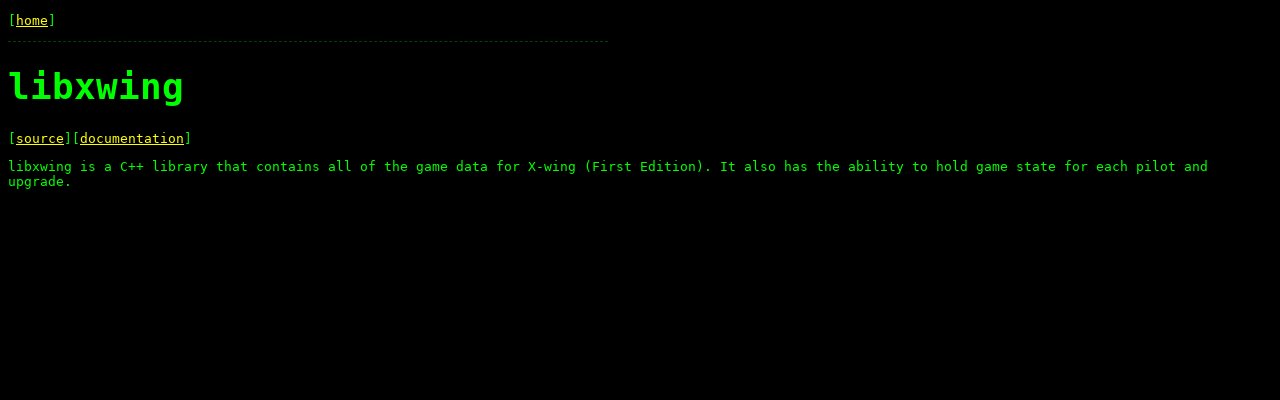

--- FILE ---
content_type: text/html
request_url: https://xhud.sirjorj.com/libxwing.html
body_size: 121
content:
<!DOCTYPE html>
<HTML lang="en">
<HEAD>
  <meta charset="utf-8"/>
  <TITLE>libxwing</TITLE>
  <link rel="stylesheet" type="text/css" href="xhud.css" />
</HEAD>
<BODY>

  <P>[<A HREF="index.html">home</A>]</P>
  <HR>

  <H1>libxwing</H1>
 
  <P>[<A HREF="https://gitlab.com/sirjorj/libxwing">source</A>][<A HREF="https://gitlab.com/sirjorj/libxwing">documentation</A>]</P>

  <P>libxwing is a C++ library that contains all of the game data for X-wing (First Edition).  It also has the ability to hold game state for each pilot and upgrade.</P>

</BODY>
</HTML>


--- FILE ---
content_type: text/css
request_url: https://xhud.sirjorj.com/xhud.css
body_size: 123
content:

h1 { font-size: 36px;}

body { background: #000000; color: #00FF00; font-family: monospace;}

span { color: #004400; }

a:link    { color: #FFFF00; }
a:visited { color: #888800; }

hr {
    border: none;
    border-top: 1px dashed #004400;
    width: 600px;
    margin-left: 0px;
}

table, th, td {
    border-collapse: collapse;
    border: 1px solid #004400;
    background-color: #001100;
}

table {
    width:600px;
    margin-bottom: 20px;
}

iframe {
    border: 1px solid #004400;
    color: #00FF00;
    font-size: 8px;
    width: 115px;
    height: 20px;
}

.cspan {
    
    height: auto;
    margin: 0px;
    padding: 0px;
}

.name {
    #width: 25%;
    white-space: nowrap;
    text-align:left;
    font-size: 16px;
}

.docs {
    #width: 25%;
    white-space: nowrap;

}

.upd {
    width: 100%;
}

.desc {
    width: 100%;
    #color:#008800;
}

ul {
    list-style: none;
    padding-left: 20px;
}
